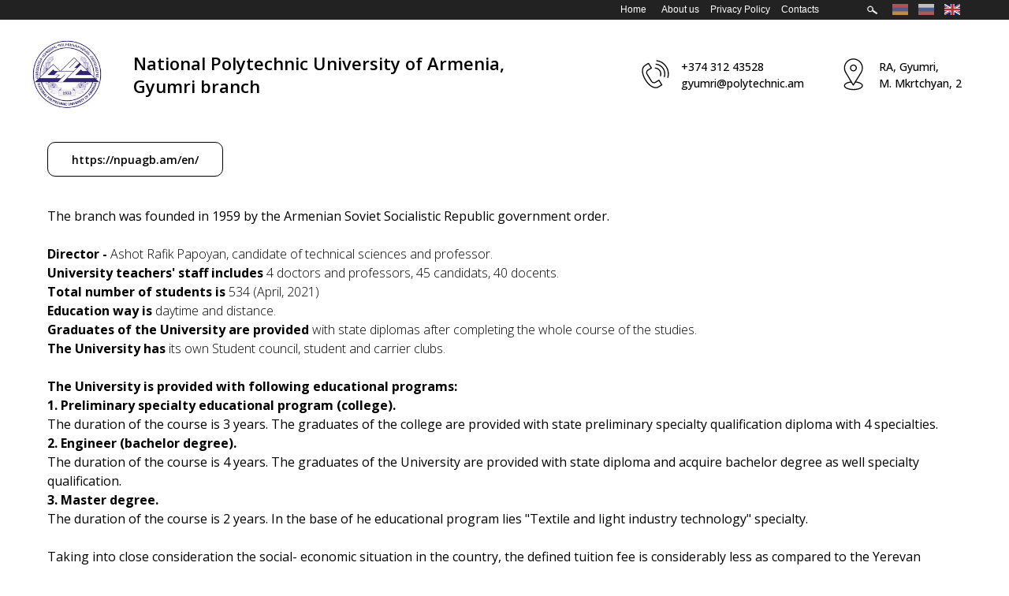

--- FILE ---
content_type: text/html; charset=UTF-8
request_url: https://education.am/gyumri_branch_en
body_size: 10183
content:
<!DOCTYPE html> <html> <head> <meta charset="utf-8" /> <meta http-equiv="Content-Type" content="text/html; charset=utf-8" /> <meta name="viewport" content="width=device-width, initial-scale=1.0" /> <!--metatextblock--> <title>National Polytechnic University of Armenia, Gyumri branch</title> <meta property="og:url" content="https://education.am/gyumri_branch_en" /> <meta property="og:title" content="National Polytechnic University of Armenia, Gyumri branch" /> <meta property="og:description" content="" /> <meta property="og:type" content="website" /> <meta property="og:image" content="https://thb.tildacdn.com/tild3437-6663-4638-a365-646435386265/-/resize/504x/image.png" /> <link rel="canonical" href="https://education.am/gyumri_branch_en"> <!--/metatextblock--> <meta name="format-detection" content="telephone=no" /> <meta http-equiv="x-dns-prefetch-control" content="on"> <link rel="dns-prefetch" href="https://ws.tildacdn.com"> <link rel="dns-prefetch" href="https://static.tildacdn.com"> <link rel="shortcut icon" href="https://static.tildacdn.com/tild3162-3165-4530-a136-366433656539/photo.png" type="image/x-icon" /> <link rel="apple-touch-icon" href="https://static.tildacdn.com/tild6438-3630-4632-a635-616639393336/image_4.png"> <link rel="apple-touch-icon" sizes="76x76" href="https://static.tildacdn.com/tild6438-3630-4632-a635-616639393336/image_4.png"> <link rel="apple-touch-icon" sizes="152x152" href="https://static.tildacdn.com/tild6438-3630-4632-a635-616639393336/image_4.png"> <link rel="apple-touch-startup-image" href="https://static.tildacdn.com/tild6438-3630-4632-a635-616639393336/image_4.png"> <meta name="msapplication-TileColor" content="#ffffff"> <meta name="msapplication-TileImage" content="https://static.tildacdn.com/tild6265-3933-4065-a465-346463663663/image_4.png"> <!-- Assets --> <script src="https://neo.tildacdn.com/js/tilda-fallback-1.0.min.js" async charset="utf-8"></script> <link rel="stylesheet" href="https://static.tildacdn.com/css/tilda-grid-3.0.min.css" type="text/css" media="all" onerror="this.loaderr='y';"/> <link rel="stylesheet" href="https://static.tildacdn.com/ws/project728691/tilda-blocks-page32925507.min.css?t=1768240944" type="text/css" media="all" onerror="this.loaderr='y';" /> <link rel="preconnect" href="https://fonts.gstatic.com"> <link href="https://fonts.googleapis.com/css2?family=Open+Sans:wght@300..800&subset=latin,cyrillic" rel="stylesheet"> <link rel="stylesheet" href="https://static.tildacdn.com/css/tilda-slds-1.4.min.css" type="text/css" media="print" onload="this.media='all';" onerror="this.loaderr='y';" /> <noscript><link rel="stylesheet" href="https://static.tildacdn.com/css/tilda-slds-1.4.min.css" type="text/css" media="all" /></noscript> <link rel="stylesheet" href="https://static.tildacdn.com/css/tilda-forms-1.0.min.css" type="text/css" media="all" onerror="this.loaderr='y';" /> <script nomodule src="https://static.tildacdn.com/js/tilda-polyfill-1.0.min.js" charset="utf-8"></script> <script type="text/javascript">function t_onReady(func) {if(document.readyState!='loading') {func();} else {document.addEventListener('DOMContentLoaded',func);}}
function t_onFuncLoad(funcName,okFunc,time) {if(typeof window[funcName]==='function') {okFunc();} else {setTimeout(function() {t_onFuncLoad(funcName,okFunc,time);},(time||100));}}function t396_initialScale(t){var e=document.getElementById("rec"+t);if(e){var i=e.querySelector(".t396__artboard");if(i){window.tn_scale_initial_window_width||(window.tn_scale_initial_window_width=document.documentElement.clientWidth);var a=window.tn_scale_initial_window_width,r=[],n,l=i.getAttribute("data-artboard-screens");if(l){l=l.split(",");for(var o=0;o<l.length;o++)r[o]=parseInt(l[o],10)}else r=[320,480,640,960,1200];for(var o=0;o<r.length;o++){var d=r[o];a>=d&&(n=d)}var _="edit"===window.allrecords.getAttribute("data-tilda-mode"),c="center"===t396_getFieldValue(i,"valign",n,r),s="grid"===t396_getFieldValue(i,"upscale",n,r),w=t396_getFieldValue(i,"height_vh",n,r),g=t396_getFieldValue(i,"height",n,r),u=!!window.opr&&!!window.opr.addons||!!window.opera||-1!==navigator.userAgent.indexOf(" OPR/");if(!_&&c&&!s&&!w&&g&&!u){var h=parseFloat((a/n).toFixed(3)),f=[i,i.querySelector(".t396__carrier"),i.querySelector(".t396__filter")],v=Math.floor(parseInt(g,10)*h)+"px",p;i.style.setProperty("--initial-scale-height",v);for(var o=0;o<f.length;o++)f[o].style.setProperty("height","var(--initial-scale-height)");t396_scaleInitial__getElementsToScale(i).forEach((function(t){t.style.zoom=h}))}}}}function t396_scaleInitial__getElementsToScale(t){return t?Array.prototype.slice.call(t.children).filter((function(t){return t&&(t.classList.contains("t396__elem")||t.classList.contains("t396__group"))})):[]}function t396_getFieldValue(t,e,i,a){var r,n=a[a.length-1];if(!(r=i===n?t.getAttribute("data-artboard-"+e):t.getAttribute("data-artboard-"+e+"-res-"+i)))for(var l=0;l<a.length;l++){var o=a[l];if(!(o<=i)&&(r=o===n?t.getAttribute("data-artboard-"+e):t.getAttribute("data-artboard-"+e+"-res-"+o)))break}return r}window.TN_SCALE_INITIAL_VER="1.0",window.tn_scale_initial_window_width=null;</script> <script src="https://static.tildacdn.com/js/tilda-scripts-3.0.min.js" charset="utf-8" defer onerror="this.loaderr='y';"></script> <script src="https://static.tildacdn.com/ws/project728691/tilda-blocks-page32925507.min.js?t=1768240944" charset="utf-8" async onerror="this.loaderr='y';"></script> <script src="https://static.tildacdn.com/js/tilda-lazyload-1.0.min.js" charset="utf-8" async onerror="this.loaderr='y';"></script> <script src="https://static.tildacdn.com/js/tilda-zero-1.1.min.js" charset="utf-8" async onerror="this.loaderr='y';"></script> <script src="https://static.tildacdn.com/js/tilda-menu-1.0.min.js" charset="utf-8" async onerror="this.loaderr='y';"></script> <script src="https://static.tildacdn.com/js/tilda-slds-1.4.min.js" charset="utf-8" async onerror="this.loaderr='y';"></script> <script src="https://static.tildacdn.com/js/hammer.min.js" charset="utf-8" async onerror="this.loaderr='y';"></script> <script src="https://static.tildacdn.com/js/tilda-widget-positions-1.0.min.js" charset="utf-8" async onerror="this.loaderr='y';"></script> <script src="https://static.tildacdn.com/js/tilda-zero-scale-1.0.min.js" charset="utf-8" async onerror="this.loaderr='y';"></script> <script src="https://static.tildacdn.com/js/tilda-skiplink-1.0.min.js" charset="utf-8" async onerror="this.loaderr='y';"></script> <script src="https://static.tildacdn.com/js/tilda-events-1.0.min.js" charset="utf-8" async onerror="this.loaderr='y';"></script> <script type="text/javascript">window.dataLayer=window.dataLayer||[];</script> <script type="text/javascript">(function() {if((/bot|google|yandex|baidu|bing|msn|duckduckbot|teoma|slurp|crawler|spider|robot|crawling|facebook/i.test(navigator.userAgent))===false&&typeof(sessionStorage)!='undefined'&&sessionStorage.getItem('visited')!=='y'&&document.visibilityState){var style=document.createElement('style');style.type='text/css';style.innerHTML='@media screen and (min-width: 980px) {.t-records {opacity: 0;}.t-records_animated {-webkit-transition: opacity ease-in-out .2s;-moz-transition: opacity ease-in-out .2s;-o-transition: opacity ease-in-out .2s;transition: opacity ease-in-out .2s;}.t-records.t-records_visible {opacity: 1;}}';document.getElementsByTagName('head')[0].appendChild(style);function t_setvisRecs(){var alr=document.querySelectorAll('.t-records');Array.prototype.forEach.call(alr,function(el) {el.classList.add("t-records_animated");});setTimeout(function() {Array.prototype.forEach.call(alr,function(el) {el.classList.add("t-records_visible");});sessionStorage.setItem("visited","y");},400);}
document.addEventListener('DOMContentLoaded',t_setvisRecs);}})();</script></head> <body class="t-body" style="margin:0;"> <!--allrecords--> <div id="allrecords" class="t-records" data-hook="blocks-collection-content-node" data-tilda-project-id="728691" data-tilda-page-id="32925507" data-tilda-page-alias="gyumri_branch_en" data-tilda-formskey="ee9a6d052cea27279bc894ca6f1fe71f" data-tilda-lazy="yes" data-tilda-root-zone="com" data-tilda-project-country="RU"> <div id="rec708697952" class="r t-rec t-rec_pb_0" style="padding-bottom:0px; " data-animationappear="off" data-record-type="396"> <!-- T396 --> <style>#rec708697952 .t396__artboard {height:25px;background-color:#222222;overflow:visible;}#rec708697952 .t396__filter {height:25px;}#rec708697952 .t396__carrier{height:25px;background-position:center center;background-attachment:scroll;background-size:cover;background-repeat:no-repeat;}@media screen and (max-width:1199px) {#rec708697952 .t396__artboard,#rec708697952 .t396__filter,#rec708697952 .t396__carrier {}#rec708697952 .t396__filter {}#rec708697952 .t396__carrier {background-attachment:scroll;}}@media screen and (max-width:959px) {#rec708697952 .t396__artboard,#rec708697952 .t396__filter,#rec708697952 .t396__carrier {}#rec708697952 .t396__filter {}#rec708697952 .t396__carrier {background-attachment:scroll;}}@media screen and (max-width:639px) {#rec708697952 .t396__artboard,#rec708697952 .t396__filter,#rec708697952 .t396__carrier {}#rec708697952 .t396__filter {}#rec708697952 .t396__carrier {background-attachment:scroll;}}@media screen and (max-width:479px) {#rec708697952 .t396__artboard,#rec708697952 .t396__filter,#rec708697952 .t396__carrier {}#rec708697952 .t396__filter {}#rec708697952 .t396__carrier {background-attachment:scroll;}}#rec708697952 .tn-elem[data-elem-id="1666947465904"]{color:#ffffff;z-index:2;top:3px;;left:calc(50% - 600px + 799px);;width:50px;height:auto;}#rec708697952 .tn-elem[data-elem-id="1666947465904"] .tn-atom{color:#ffffff;font-size:12px;font-family:'Arial',Arial,sans-serif;line-height:1.55;font-weight:400;background-position:center center;border-width:var(--t396-borderwidth,0);border-style:var(--t396-borderstyle,solid);border-color:var(--t396-bordercolor,transparent);transition:background-color var(--t396-speedhover,0s) ease-in-out,color var(--t396-speedhover,0s) ease-in-out,border-color var(--t396-speedhover,0s) ease-in-out,box-shadow var(--t396-shadowshoverspeed,0.2s) ease-in-out;text-shadow:var(--t396-shadow-text-x,0px) var(--t396-shadow-text-y,0px) var(--t396-shadow-text-blur,0px) rgba(var(--t396-shadow-text-color),var(--t396-shadow-text-opacity,100%));}@media screen and (max-width:1199px){#rec708697952 .tn-elem[data-elem-id="1666947465904"]{top:3px;;left:calc(50% - 480px + 575px);;height:auto;}}@media screen and (max-width:959px){#rec708697952 .tn-elem[data-elem-id="1666947465904"]{top:-27px;;left:calc(50% - 320px + 133px);;height:auto;}}@media screen and (max-width:639px){#rec708697952 .tn-elem[data-elem-id="1666947465904"]{top:-27px;;left:calc(50% - 240px + 18px);;width:62px;height:auto;}}@media screen and (max-width:479px){#rec708697952 .tn-elem[data-elem-id="1666947465904"]{top:-27px;;left:calc(50% - 160px + 44px);;height:auto;}}#rec708697952 .tn-elem[data-elem-id="1666947126757"]{z-index:3;top:5px;;left:calc(50% - 600px + 1092px);;width:20px;height:auto;-webkit-filter:invert(25%);:filter:invert(25%);;filter:invert(25%);:filter:invert(25%);;}#rec708697952 .tn-elem[data-elem-id="1666947126757"] .tn-atom{background-position:center center;border-width:var(--t396-borderwidth,0);border-style:var(--t396-borderstyle,solid);border-color:var(--t396-bordercolor,transparent);transition:background-color var(--t396-speedhover,0s) ease-in-out,color var(--t396-speedhover,0s) ease-in-out,border-color var(--t396-speedhover,0s) ease-in-out,box-shadow var(--t396-shadowshoverspeed,0.2s) ease-in-out;}@media screen and (max-width:1199px){#rec708697952 .tn-elem[data-elem-id="1666947126757"]{top:5px;;left:calc(50% - 480px + 857px);;height:auto;}}@media screen and (max-width:959px){#rec708697952 .tn-elem[data-elem-id="1666947126757"]{left:calc(50% - 320px + 540px);;height:auto;}}@media screen and (max-width:639px){#rec708697952 .tn-elem[data-elem-id="1666947126757"]{left:calc(50% - 240px + 379px);;height:auto;}}@media screen and (max-width:479px){#rec708697952 .tn-elem[data-elem-id="1666947126757"]{top:0px;;left:calc(50% - 160px + -78px);;height:auto;}}#rec708697952 .tn-elem[data-elem-id="1666947491886"]{color:#ffffff;z-index:4;top:3px;;left:calc(50% - 600px + 861px);;width:79px;height:auto;}#rec708697952 .tn-elem[data-elem-id="1666947491886"] .tn-atom{color:#ffffff;font-size:12px;font-family:'Arial',Arial,sans-serif;line-height:1.55;font-weight:400;background-position:center center;border-width:var(--t396-borderwidth,0);border-style:var(--t396-borderstyle,solid);border-color:var(--t396-bordercolor,transparent);transition:background-color var(--t396-speedhover,0s) ease-in-out,color var(--t396-speedhover,0s) ease-in-out,border-color var(--t396-speedhover,0s) ease-in-out,box-shadow var(--t396-shadowshoverspeed,0.2s) ease-in-out;text-shadow:var(--t396-shadow-text-x,0px) var(--t396-shadow-text-y,0px) var(--t396-shadow-text-blur,0px) rgba(var(--t396-shadow-text-color),var(--t396-shadow-text-opacity,100%));}@media screen and (max-width:1199px){#rec708697952 .tn-elem[data-elem-id="1666947491886"]{top:3px;;left:calc(50% - 480px + 636px);;height:auto;}}@media screen and (max-width:959px){#rec708697952 .tn-elem[data-elem-id="1666947491886"]{top:-27px;;left:calc(50% - 320px + 196px);;height:auto;}}@media screen and (max-width:639px){#rec708697952 .tn-elem[data-elem-id="1666947491886"]{top:-27px;;left:calc(50% - 240px + 86px);;width:180px;height:auto;}#rec708697952 .tn-elem[data-elem-id="1666947491886"] .tn-atom{background-size:cover;-webkit-transform:rotate(0deg);-moz-transform:rotate(0deg);transform:rotate(0deg);}}@media screen and (max-width:479px){#rec708697952 .tn-elem[data-elem-id="1666947491886"]{top:-27px;;left:calc(50% - 160px + 86px);;height:auto;}}#rec708697952 .tn-elem[data-elem-id="1666947139902"]{z-index:5;top:5px;;left:calc(50% - 600px + 1125px);;width:20px;height:auto;-webkit-filter:invert(25%);:filter:invert(25%);;filter:invert(25%);:filter:invert(25%);;}#rec708697952 .tn-elem[data-elem-id="1666947139902"] .tn-atom{background-position:center center;border-width:var(--t396-borderwidth,0);border-style:var(--t396-borderstyle,solid);border-color:var(--t396-bordercolor,transparent);transition:background-color var(--t396-speedhover,0s) ease-in-out,color var(--t396-speedhover,0s) ease-in-out,border-color var(--t396-speedhover,0s) ease-in-out,box-shadow var(--t396-shadowshoverspeed,0.2s) ease-in-out;}@media screen and (max-width:1199px){#rec708697952 .tn-elem[data-elem-id="1666947139902"]{top:5px;;left:calc(50% - 480px + 890px);;height:auto;}}@media screen and (max-width:959px){#rec708697952 .tn-elem[data-elem-id="1666947139902"]{left:calc(50% - 320px + 573px);;height:auto;}}@media screen and (max-width:639px){#rec708697952 .tn-elem[data-elem-id="1666947139902"]{left:calc(50% - 240px + 412px);;height:auto;}}@media screen and (max-width:479px){#rec708697952 .tn-elem[data-elem-id="1666947139902"]{top:0px;;left:calc(50% - 160px + -45px);;height:auto;}}#rec708697952 .tn-elem[data-elem-id="1666947517734"]{color:#ffffff;z-index:6;top:3px;;left:calc(50% - 600px + 951px);;width:59px;height:auto;}#rec708697952 .tn-elem[data-elem-id="1666947517734"] .tn-atom{color:#ffffff;font-size:12px;font-family:'Arial',Arial,sans-serif;line-height:1.55;font-weight:400;background-position:center center;border-width:var(--t396-borderwidth,0);border-style:var(--t396-borderstyle,solid);border-color:var(--t396-bordercolor,transparent);transition:background-color var(--t396-speedhover,0s) ease-in-out,color var(--t396-speedhover,0s) ease-in-out,border-color var(--t396-speedhover,0s) ease-in-out,box-shadow var(--t396-shadowshoverspeed,0.2s) ease-in-out;text-shadow:var(--t396-shadow-text-x,0px) var(--t396-shadow-text-y,0px) var(--t396-shadow-text-blur,0px) rgba(var(--t396-shadow-text-color),var(--t396-shadow-text-opacity,100%));}@media screen and (max-width:1199px){#rec708697952 .tn-elem[data-elem-id="1666947517734"]{top:3px;;left:calc(50% - 480px + 726px);;height:auto;}}@media screen and (max-width:959px){#rec708697952 .tn-elem[data-elem-id="1666947517734"]{top:-27px;;left:calc(50% - 320px + 409px);;height:auto;}}@media screen and (max-width:639px){#rec708697952 .tn-elem[data-elem-id="1666947517734"]{top:-27px;;left:calc(50% - 240px + 271px);;height:auto;}}@media screen and (max-width:479px){#rec708697952 .tn-elem[data-elem-id="1666947517734"]{top:-27px;;height:auto;}}#rec708697952 .tn-elem[data-elem-id="1666947141603"]{z-index:7;top:5px;;left:calc(50% - 600px + 1158px);;width:20px;height:auto;}#rec708697952 .tn-elem[data-elem-id="1666947141603"] .tn-atom{background-position:center center;border-width:var(--t396-borderwidth,0);border-style:var(--t396-borderstyle,solid);border-color:var(--t396-bordercolor,transparent);transition:background-color var(--t396-speedhover,0s) ease-in-out,color var(--t396-speedhover,0s) ease-in-out,border-color var(--t396-speedhover,0s) ease-in-out,box-shadow var(--t396-shadowshoverspeed,0.2s) ease-in-out;}@media screen and (max-width:1199px){#rec708697952 .tn-elem[data-elem-id="1666947141603"]{top:5px;;left:calc(50% - 480px + 923px);;height:auto;}}@media screen and (max-width:959px){#rec708697952 .tn-elem[data-elem-id="1666947141603"]{left:calc(50% - 320px + 606px);;height:auto;}}@media screen and (max-width:639px){#rec708697952 .tn-elem[data-elem-id="1666947141603"]{left:calc(50% - 240px + 445px);;height:auto;}}@media screen and (max-width:479px){#rec708697952 .tn-elem[data-elem-id="1666947141603"]{top:0px;;left:calc(50% - 160px + -12px);;height:auto;}}#rec708697952 .tn-elem[data-elem-id="1668432446565"]{z-index:8;top:0px;;left:calc(50% - 600px + 1047px);;width:35px;height:auto;}#rec708697952 .tn-elem[data-elem-id="1668432446565"] .tn-atom{background-position:center center;border-width:var(--t396-borderwidth,0);border-style:var(--t396-borderstyle,solid);border-color:var(--t396-bordercolor,transparent);transition:background-color var(--t396-speedhover,0s) ease-in-out,color var(--t396-speedhover,0s) ease-in-out,border-color var(--t396-speedhover,0s) ease-in-out,box-shadow var(--t396-shadowshoverspeed,0.2s) ease-in-out;}@media screen and (max-width:1199px){#rec708697952 .tn-elem[data-elem-id="1668432446565"]{top:0px;;left:calc(50% - 480px + 812px);;height:auto;}}@media screen and (max-width:959px){#rec708697952 .tn-elem[data-elem-id="1668432446565"]{left:calc(50% - 320px + 495px);;height:auto;}}@media screen and (max-width:639px){#rec708697952 .tn-elem[data-elem-id="1668432446565"]{left:calc(50% - 240px + 334px);;height:auto;}}@media screen and (max-width:479px){#rec708697952 .tn-elem[data-elem-id="1668432446565"]{top:0px;;left:calc(50% - 160px + -108px);;height:auto;}}#rec708697952 .tn-elem[data-elem-id="1708371954636"]{color:#ffffff;z-index:9;top:3px;;left:calc(50% - 600px + 747px);;width:34px;height:auto;}#rec708697952 .tn-elem[data-elem-id="1708371954636"] .tn-atom{color:#ffffff;font-size:12px;font-family:'Arial',Arial,sans-serif;line-height:1.55;font-weight:400;background-position:center center;border-width:var(--t396-borderwidth,0);border-style:var(--t396-borderstyle,solid);border-color:var(--t396-bordercolor,transparent);transition:background-color var(--t396-speedhover,0s) ease-in-out,color var(--t396-speedhover,0s) ease-in-out,border-color var(--t396-speedhover,0s) ease-in-out,box-shadow var(--t396-shadowshoverspeed,0.2s) ease-in-out;text-shadow:var(--t396-shadow-text-x,0px) var(--t396-shadow-text-y,0px) var(--t396-shadow-text-blur,0px) rgba(var(--t396-shadow-text-color),var(--t396-shadow-text-opacity,100%));}@media screen and (max-width:1199px){#rec708697952 .tn-elem[data-elem-id="1708371954636"]{top:13pxpx;;left:calc(50% - 480px + 585pxpx);;height:auto;}}@media screen and (max-width:959px){#rec708697952 .tn-elem[data-elem-id="1708371954636"]{top:-17pxpx;;left:calc(50% - 320px + 143pxpx);;height:auto;}}@media screen and (max-width:639px){#rec708697952 .tn-elem[data-elem-id="1708371954636"]{top:-17pxpx;;left:calc(50% - 240px + 28pxpx);;width:62px;height:auto;}}@media screen and (max-width:479px){#rec708697952 .tn-elem[data-elem-id="1708371954636"]{top:-17pxpx;;left:calc(50% - 160px + 54pxpx);;height:auto;}}</style> <div class='t396'> <div class="t396__artboard" data-artboard-recid="708697952" data-artboard-screens="320,480,640,960,1200" data-artboard-height="25" data-artboard-valign="center" data-artboard-upscale="grid" data-artboard-ovrflw="visible"> <div class="t396__carrier" data-artboard-recid="708697952"></div> <div class="t396__filter" data-artboard-recid="708697952"></div> <div class='t396__elem tn-elem tn-elem__7086979521666947465904' data-elem-id='1666947465904' data-elem-type='text' data-field-top-value="3" data-field-left-value="799" data-field-width-value="50" data-field-axisy-value="top" data-field-axisx-value="left" data-field-container-value="grid" data-field-topunits-value="px" data-field-leftunits-value="px" data-field-heightunits-value="" data-field-widthunits-value="px" data-field-fontsize-value="12" data-field-top-res-320-value="-27" data-field-left-res-320-value="44" data-field-top-res-480-value="-27" data-field-left-res-480-value="18" data-field-width-res-480-value="62" data-field-top-res-640-value="-27" data-field-left-res-640-value="133" data-field-top-res-960-value="3" data-field-left-res-960-value="575"> <div class='tn-atom'><a href="/aboutus_em"style="color: inherit">About us</a></div> </div> <div class='t396__elem tn-elem tn-elem__7086979521666947126757' data-elem-id='1666947126757' data-elem-type='image' data-field-top-value="5" data-field-left-value="1092" data-field-width-value="20" data-field-axisy-value="top" data-field-axisx-value="left" data-field-container-value="grid" data-field-topunits-value="px" data-field-leftunits-value="px" data-field-heightunits-value="" data-field-widthunits-value="px" data-field-filewidth-value="165" data-field-fileheight-value="118" data-field-top-res-320-value="0" data-field-left-res-320-value="-78" data-field-axisy-res-320-value="center" data-field-axisx-res-320-value="right" data-field-container-res-320-value="window" data-field-left-res-480-value="379" data-field-left-res-640-value="540" data-field-top-res-960-value="5" data-field-left-res-960-value="857"> <a class='tn-atom' href="https://education.am/gyumri_branch_am"> <img class='tn-atom__img t-img' data-original='https://static.tildacdn.com/tild3134-3839-4630-a465-633034623237/noroot.png'
src='https://thb.tildacdn.com/tild3134-3839-4630-a465-633034623237/-/resize/20x/noroot.png'
alt='' imgfield='tn_img_1666947126757'
/> </a> </div> <div class='t396__elem tn-elem tn-elem__7086979521666947491886' data-elem-id='1666947491886' data-elem-type='text' data-field-top-value="3" data-field-left-value="861" data-field-width-value="79" data-field-axisy-value="top" data-field-axisx-value="left" data-field-container-value="grid" data-field-topunits-value="px" data-field-leftunits-value="px" data-field-heightunits-value="" data-field-widthunits-value="px" data-field-fontsize-value="12" data-field-top-res-320-value="-27" data-field-left-res-320-value="86" data-field-top-res-480-value="-27" data-field-left-res-480-value="86" data-field-width-res-480-value="180" data-field-top-res-640-value="-27" data-field-left-res-640-value="196" data-field-top-res-960-value="3" data-field-left-res-960-value="636"> <div class='tn-atom'><a href="/PrivacyPolicy_en"style="color: inherit">Privacy Policy</a></div> </div> <div class='t396__elem tn-elem tn-elem__7086979521666947139902' data-elem-id='1666947139902' data-elem-type='image' data-field-top-value="5" data-field-left-value="1125" data-field-width-value="20" data-field-axisy-value="top" data-field-axisx-value="left" data-field-container-value="grid" data-field-topunits-value="px" data-field-leftunits-value="px" data-field-heightunits-value="" data-field-widthunits-value="px" data-field-filewidth-value="167" data-field-fileheight-value="120" data-field-top-res-320-value="0" data-field-left-res-320-value="-45" data-field-axisy-res-320-value="center" data-field-axisx-res-320-value="right" data-field-container-res-320-value="window" data-field-left-res-480-value="412" data-field-left-res-640-value="573" data-field-top-res-960-value="5" data-field-left-res-960-value="890"> <a class='tn-atom' href="https://education.am/gyumri_branch_ru"> <img class='tn-atom__img t-img' data-original='https://static.tildacdn.com/tild3332-3163-4661-a262-633230383737/noroot.png'
src='https://thb.tildacdn.com/tild3332-3163-4661-a262-633230383737/-/resize/20x/noroot.png'
alt='' imgfield='tn_img_1666947139902'
/> </a> </div> <div class='t396__elem tn-elem tn-elem__7086979521666947517734' data-elem-id='1666947517734' data-elem-type='text' data-field-top-value="3" data-field-left-value="951" data-field-width-value="59" data-field-axisy-value="top" data-field-axisx-value="left" data-field-container-value="grid" data-field-topunits-value="px" data-field-leftunits-value="px" data-field-heightunits-value="" data-field-widthunits-value="px" data-field-fontsize-value="12" data-field-top-res-320-value="-27" data-field-top-res-480-value="-27" data-field-left-res-480-value="271" data-field-top-res-640-value="-27" data-field-left-res-640-value="409" data-field-top-res-960-value="3" data-field-left-res-960-value="726"> <div class='tn-atom'><a href="/Contacts_en"style="color: inherit">Contacts</a></div> </div> <div class='t396__elem tn-elem tn-elem__7086979521666947141603' data-elem-id='1666947141603' data-elem-type='image' data-field-top-value="5" data-field-left-value="1158" data-field-width-value="20" data-field-axisy-value="top" data-field-axisx-value="left" data-field-container-value="grid" data-field-topunits-value="px" data-field-leftunits-value="px" data-field-heightunits-value="" data-field-widthunits-value="px" data-field-filewidth-value="151" data-field-fileheight-value="108" data-field-top-res-320-value="0" data-field-left-res-320-value="-12" data-field-axisy-res-320-value="center" data-field-axisx-res-320-value="right" data-field-container-res-320-value="window" data-field-left-res-480-value="445" data-field-left-res-640-value="606" data-field-top-res-960-value="5" data-field-left-res-960-value="923"> <a class='tn-atom' href="https://education.am/gyumri_branch_en"> <img class='tn-atom__img t-img' data-original='https://static.tildacdn.com/tild6562-3839-4635-a535-343933633662/noroot.png'
src='https://thb.tildacdn.com/tild6562-3839-4635-a535-343933633662/-/resize/20x/noroot.png'
alt='' imgfield='tn_img_1666947141603'
/> </a> </div> <div class='t396__elem tn-elem tn-elem__7086979521668432446565' data-elem-id='1668432446565' data-elem-type='image' data-field-top-value="0" data-field-left-value="1047" data-field-width-value="35" data-field-axisy-value="top" data-field-axisx-value="left" data-field-container-value="grid" data-field-topunits-value="px" data-field-leftunits-value="px" data-field-heightunits-value="" data-field-widthunits-value="px" data-field-filewidth-value="300" data-field-fileheight-value="200" data-field-top-res-320-value="0" data-field-left-res-320-value="-108" data-field-axisy-res-320-value="center" data-field-axisx-res-320-value="right" data-field-container-res-320-value="window" data-field-left-res-480-value="334" data-field-left-res-640-value="495" data-field-top-res-960-value="0" data-field-left-res-960-value="812"> <a class='tn-atom' href="#search"> <img class='tn-atom__img t-img' data-original='https://static.tildacdn.com/tild3532-6666-4564-a634-333538613464/-.png'
src='https://thb.tildacdn.com/tild3532-6666-4564-a634-333538613464/-/resize/20x/-.png'
alt='' imgfield='tn_img_1668432446565'
/> </a> </div> <div class='t396__elem tn-elem tn-elem__7086979521708371954636' data-elem-id='1708371954636' data-elem-type='text' data-field-top-value="3" data-field-left-value="747" data-field-width-value="34" data-field-axisy-value="top" data-field-axisx-value="left" data-field-container-value="grid" data-field-topunits-value="px" data-field-leftunits-value="px" data-field-heightunits-value="" data-field-widthunits-value="px" data-field-fontsize-value="12" data-field-top-res-320-value="-17px" data-field-left-res-320-value="54px" data-field-top-res-480-value="-17px" data-field-left-res-480-value="28px" data-field-width-res-480-value="62" data-field-top-res-640-value="-17px" data-field-left-res-640-value="143px" data-field-top-res-960-value="13px" data-field-left-res-960-value="585px"> <div class='tn-atom'><a href="https://education.am/en"style="color: inherit">Home</a></div> </div> </div> </div> <script>t_onReady(function() {t_onFuncLoad('t396_init',function() {t396_init('708697952');});});</script> <!-- /T396 --> </div> <div id="rec532262319" class="r t-rec t-rec_pt_15 t-rec_pb_30" style="padding-top:15px;padding-bottom:30px; " data-animationappear="off" data-record-type="821"> <!-- t821 --> <div id="nav532262319marker"></div> <div id="nav532262319" class="t821 t821__positionstatic " style=" " data-bgcolor-hex="" data-bgcolor-rgba="" data-navmarker="nav532262319marker" data-appearoffset="" data-bgopacity-two="" data-menushadow="" data-menushadow-css="" data-bgopacity="1" data-menu="yes"> <div class="t821__maincontainer " style=""> <div class="t821__leftwrapper" style=""> <div class="t821__logo-wrapper t821__logo-wrapper_inlineblock"> <img class="t821__imglogo t821__imglogomobile"
src="https://static.tildacdn.com/tild3437-6663-4638-a365-646435386265/image.png"
imgfield="img"
style="max-width: 90px; width: 90px;"
alt="Aspen Online"> </div> <div class="t821__logo-descr t821__logo-descr_inlineblock t-name t-name_xs" field="subtitle"><div style="font-size: 22px;" data-customstyle="yes">National Polytechnic University of Armenia, <br />Gyumri branch</div></div> </div> <div class="t821__rightwrapper" style=""> <div class="t821__phone-container" style=""> <svg role="presentation" class="t821__phone-icon" imgfield="img2" width="45px" height="45px" fill="#000000" xmlns="http://www.w3.org/2000/svg" viewBox="0 0 100.353 100.352"><path d="M39.514 85.637c3.975 2.226 7.89 3.344 11.537 3.344 3.053-.001 5.918-.785 8.468-2.359l9.399-5.798a1.5 1.5 0 0 0 .489-2.065L61.26 65.555a1.502 1.502 0 0 0-2.065-.488l-9.47 5.845c-1.456.898-3.324 1.185-5.121.79-1.797-.396-3.331-1.438-4.209-2.862L27.524 47.981c-1.861-3.016-.923-6.984 2.091-8.845l.001-.001 9.829-6.068a1.5 1.5 0 0 0 .488-2.064l-8.148-13.201a1.498 1.498 0 0 0-2.064-.489L19.9 23.375c-10.946 6.756-10.562 24.491.936 43.129 5.271 8.546 11.905 15.341 18.678 19.133zm-18.037-59.71l8.544-5.273 6.573 10.648-8.553 5.28-.004.003c-4.418 2.731-5.794 8.548-3.065 12.97l12.871 20.858c1.301 2.111 3.531 3.648 6.117 4.218 2.551.559 5.228.136 7.341-1.168l8.193-5.057 6.572 10.65-8.123 5.011c-5.932 3.66-12.499 1.45-16.963-1.049-6.335-3.548-12.583-9.972-17.591-18.09-10.57-17.134-11.356-33.172-1.912-39.001zM49.58 33.552c4.854.287 9.15 2.781 11.788 6.844 2.522 3.872 3.129 8.617 1.664 13.019a1.498 1.498 0 0 0 1.423 1.973c.629 0 1.214-.397 1.423-1.026 1.756-5.274 1.028-10.962-1.995-15.602-3.114-4.798-8.396-7.865-14.126-8.204-.835-.035-1.537.582-1.586 1.409a1.5 1.5 0 0 0 1.409 1.587z"/><path d="M51.68 22.418c7.86.903 14.837 5.216 19.142 11.831a26.37 26.37 0 0 1 3.242 21.664 1.498 1.498 0 0 0 1.442 1.914 1.5 1.5 0 0 0 1.44-1.086 29.372 29.372 0 0 0-3.61-24.128c-4.794-7.367-12.562-12.169-21.314-13.175-.807-.095-1.566.496-1.661 1.319s.495 1.566 1.319 1.661z"/><path d="M53.731 12.612A36.328 36.328 0 0 1 79.198 28.8a36.424 36.424 0 0 1 4.633 29.301 1.5 1.5 0 0 0 1.45 1.89c.661 0 1.268-.44 1.447-1.11a39.425 39.425 0 0 0-5.015-31.717A39.329 39.329 0 0 0 54.146 9.641a1.504 1.504 0 0 0-1.692 1.279 1.498 1.498 0 0 0 1.277 1.692z"/></svg> <span class="t821__text t821__text-descr t-descr t-descr_xxs" field="descr">+374 312 43528<br />gyumri@polytechnic.am</span> </div> <div class="t821__adress-container" style=""> <svg role="presentation" class="t821__adress-icon" imgfield="img3" width="45px" height="45px" fill="#000000" xmlns="http://www.w3.org/2000/svg" viewBox="0 0 100.353 100.352"><path d="M58.23 69.992l14.993-24.108c.049-.078.09-.16.122-.245a26.697 26.697 0 0 0 3.956-13.969c0-14.772-12.018-26.79-26.79-26.79S23.72 16.898 23.72 31.67c0 4.925 1.369 9.75 3.96 13.975.03.074.065.146.107.216l14.455 24.191c-11.221 1.586-18.6 6.2-18.6 11.797 0 6.935 11.785 12.366 26.829 12.366S77.3 88.783 77.3 81.849c.001-5.623-7.722-10.34-19.07-11.857zM30.373 44.294A23.708 23.708 0 0 1 26.72 31.67c0-13.118 10.672-23.79 23.791-23.79 13.118 0 23.79 10.672 23.79 23.79 0 4.457-1.263 8.822-3.652 12.624-.05.08-.091.163-.124.249L54.685 70.01c-.238.365-.285.448-.576.926l-4 6.432-19.602-32.804a1.508 1.508 0 0 0-.134-.27zm20.099 46.921c-14.043 0-23.829-4.937-23.829-9.366 0-4.02 7.37-7.808 17.283-8.981l4.87 8.151c.269.449.751.726 1.274.73h.013c.518 0 1-.268 1.274-.708l5.12-8.232C66.548 73.9 74.3 77.784 74.3 81.849c.001 4.43-9.785 9.366-23.828 9.366z"/><path d="M60.213 31.67c0-5.371-4.37-9.741-9.741-9.741s-9.741 4.37-9.741 9.741 4.37 9.741 9.741 9.741c5.371 0 9.741-4.37 9.741-9.741zm-16.482 0c0-3.717 3.024-6.741 6.741-6.741s6.741 3.024 6.741 6.741-3.023 6.741-6.741 6.741-6.741-3.024-6.741-6.741z"/></svg> <span class="t821__text t821__text-text t-descr t-descr_xxs" field="text">RA, Gyumri,<br />M. Mkrtchyan, 2</span> </div> </div> </div> </div> <style>@media screen and (max-width:640px){#rec532262319 .t821__logo-wrapper_inlineblock{margin-bottom:5px;}}</style> <script>t_onReady(function() {t_onFuncLoad('t821_init',function(){t821_init('532262319');});});</script> <style>#rec532262319 .t-menu__link-item{}@supports (overflow:-webkit-marquee) and (justify-content:inherit){#rec532262319 .t-menu__link-item,#rec532262319 .t-menu__link-item.t-active{opacity:1 !important;}}</style> <style> #rec532262319 .t821__logo{font-weight:700;}#rec532262319 .t821__text-descr{font-size:14px;font-weight:500;}#rec532262319 .t821__text-text{font-weight:500;}</style> </div> <div id="rec532262322" class="r t-rec t-rec_pt_0 t-rec_pb_30" style="padding-top:0px;padding-bottom:30px; " data-animationappear="off" data-record-type="764"> <!-- t764 --> <!-- @classes: t-descr t-descr_xxs --><div class="t764"> <div class="t-container js-product"> <div class="t764__col t764__col_first t-col t-col_9 t-prefix_1"> <!-- gallery --> <div class="t-slds" style="visibility: hidden;"> <div class="t-slds__main"> <div class="t-slds__container"> <div class="t-slds__items-wrapper t-slds_animated-none " data-slider-transition="300" data-slider-with-cycle="true" data-slider-correct-height="true" data-auto-correct-mobile-width="false"> </div> </div> </div> </div> <!--/gallery --> </div> <div class="t764__col t-col t-col_4 "> <div class="t764__info"> <div class="t764__textwrapper"> <a
class="t-btn t-btnflex t-btnflex_type_button t-btnflex_sm t764__btn-left"
href="https://npuagb.am/en/"><span class="t-btnflex__text">https://npuagb.am/en/</span> <style>#rec532262322 .t-btnflex.t-btnflex_type_button {color:#000000;background-color:#ffffff;border-style:solid !important;border-color:#000000 !important;--border-width:1px;border-radius:10px;box-shadow:none !important;transition-duration:0.2s;transition-property:background-color,color,border-color,box-shadow,opacity,transform,gap;transition-timing-function:ease-in-out;}</style></a> </div> </div> </div> </div> </div> <script>t_onReady(function() {t_onFuncLoad('t764_init',function() {t764_init('532262322');});});</script> <style>#rec532262322 .t-slds__bullet_active .t-slds__bullet_body{background-color:#222 !important;}#rec532262322 .t-slds__bullet:hover .t-slds__bullet_body{background-color:#222 !important;}#rec532262322 .t-slds__bullet_body:focus-visible{background-color:#222 !important;}</style> </div> <div id="rec532262326" class="r t-rec t-rec_pt_0 t-rec_pb_60" style="padding-top:0px;padding-bottom:60px; " data-record-type="106"> <!-- T004 --> <div class="t004"> <div class="t-container "> <div class="t-col t-col_12 "> <div field="text" class="t-text t-text_md "><em style="font-weight: 400;">The branch was founded in 1959 by the Armenian Soviet Socialistic Republic government order.</em><br /><br /><strong>Director -</strong> Ashot Rafik Papoyan, candidate of technical sciences and professor.<br /><strong>University teachers' staff includes</strong> 4 doctors and professors, 45 candidats, 40 docents.<br /><strong>Total number of students is</strong> 534 (April, 2021)<br /><strong>Education way is</strong> daytime and distance.<br /><strong>Graduates of the University are provided</strong> with state diplomas after completing the whole course of the studies.<br /><strong>The University has</strong> its own Student council, student and carrier clubs. <br /><br /><strong>The University is provided with following educational programs:</strong><br /><strong><em>1. Preliminary specialty educational program (college).</em></strong><br /><span style="font-weight: 400;">The duration of the course is 3 years. The graduates of the college are provided with state preliminary specialty qualification diploma with 4 specialties.</span><br /><strong><em>2. Engineer (bachelor degree).</em></strong><br /><span style="font-weight: 400;">The duration of the course is 4 years. The graduates of the University are provided with state diploma and acquire bachelor degree as well specialty qualification.</span><br /><strong><em>3. Master degree.</em></strong><br /><span style="font-weight: 400;">The duration of the course is 2 years. In the base of he educational program lies "Textile and light industry technology" specialty.</span><br /><span style="font-weight: 400;"> </span><br /><span style="font-weight: 400;">Taking into close consideration the social- economic situation in the country, the defined tuition fee is considerably less as compared to the Yerevan Universities. With all the above mentioned, reduction in tuition fee are defined for the students of the University making a stress upon the progress in the course of the education and social situation. </span><br /><br /><span style="font-weight: 400;"> For outstanding students namely scholarships are defined by group of Diaspora organizations..</span><br /><br /><strong>2 departments function in the branch:</strong><br /><span style="font-weight: 400;">I and II years of the study is devoted to the general education,</span><br /><span style="font-weight: 400;">and the III, IV years to specialty education. </span><br /><br /><span style="font-weight: 400;"> The graduates of the University acquire 7 specialties, the 3 of which are provided with 3 specialty diplomas.</span><br /><span style="font-weight: 400;">The graduates of the University successfully find their places in different spheres of RA economy as well as in the countries of CIS and other countries.</span><br /><span style="font-weight: 400;">"University- industry" centre of co-operation and academy licensed by "Cisco Systems Inc." functions in the University.</span><br /><span style="font-weight: 400;">The University is provided with a rich library, furnished laboratories and computer science study rooms with an access to the Internet.</span><br /><br /><strong><em>University students acquire a military service delay in the course of the study.</em></strong></div> </div> </div> </div> <style> #rec532262326 .t-text{font-size:16px;}</style> </div> <div id="rec532262329" class="r t-rec" style=" " data-animationappear="off" data-record-type="985"> <!--tsearch-widget---> <!-- @classes: t-name t-name_xs t-descr t-descr_xs t-text t-input --> <div class="t985" data-search-showby="10" data-search-hook="#search"> <div class="t985__overlay t-search-widget__overlay"> <div class="t985__widgetheader t-search-widget__header"> <div class="t985__inputcontainer t-container"> <div class="t-search-widget__inputcontainer t-col t-col_8 t-prefix_2"> <div class="t985__blockinput t-search-widget__blockinput" style=" "> <input type="text" class="t985__input t-search-widget__input t-input" placeholder="Search" data-search-target="all" style=""> <svg role="presentation" class="t985__search-icon t-search-widget__search-icon" width="30" height="30" viewBox="0 0 30 30" fill="none" xmlns="http://www.w3.org/2000/svg"> <circle r="7.93388" transform="matrix(0.715639 0.698471 -0.715639 0.698471 18.5859 11.7816)" stroke-width="1.0" stroke="#b6b6b6"/> <line y1="-0.5" x2="9.17531" y2="-0.5" transform="matrix(-0.715635 0.698474 -0.715635 -0.698474 12.75 16.9609)" stroke-width="1.0" stroke="#b6b6b6"/> </svg> <div class="t985__loading-icon t-search-widget__loading"> <svg role="presentation" width="24" height="24" viewBox="0 0 24 24" fill="none" xmlns="http://www.w3.org/2000/svg"> <path d="M5.12544 3.27734C2.57644 5.34 0.75 8.49358 0.75 12.028C0.75 17.3825 4.49041 21.8634 9.50089 23.0004" stroke="#b6b6b6"/> <path d="M2 2.02734L5.75038 2.65241L5.12532 6.40279" stroke="#b6b6b6"/> <path d="M18.8785 20.5C21.4275 18.4373 23.2539 15.2838 23.2539 11.7493C23.2539 6.39481 19.5135 1.91392 14.503 0.776984" stroke="#b6b6b6"/> <path d="M22.0039 21.75L18.2534 21.1249L18.8785 17.3746" stroke="#b6b6b6"/> </svg> </div> <div class="t985__clear-icon t-search-widget__clear-icon"> <svg role="presentation" width="12" height="12" viewBox="0 0 12 12" fill="none" xmlns="http://www.w3.org/2000/svg"> <path d="M1.00004 10.9659L10.9999 0.999962" stroke="#565656"/> <path d="M10.9883 10.9986L1.00214 1.02924" stroke="#565656"/> </svg> </div> </div> </div> <div class="t985__close-icon t-search-widget__close-icon"> <svg role="presentation" width="28" height="28" viewBox="0 0 28 28" fill="none" xmlns="http://www.w3.org/2000/svg"> <path d="M0.754014 27.4806L27.0009 1.32294" stroke="black"/> <path d="M26.9688 27.5665L0.757956 1.39984" stroke="black"/> </svg> </div> </div> </div> </div> </div> <script>t_onReady(function() {var tildaSearchWidgetJs='https://static.tildacdn.com/js/tilda-searchwidget-';if(!document.querySelector('script[src^="https://search.tildacdn.com/static/tilda-searchwidget-"]')&&!document.querySelector('script[src^="' + tildaSearchWidgetJs + '"]')) {var script=document.createElement('script');script.src=tildaSearchWidgetJs + '1.0.min.js';script.type='text/javascript';document.body.appendChild(script);}
var tildaSearchWidgetCss='https://static.tildacdn.com/css/tilda-searchwidget-';if(!document.querySelector('link[href^="https://search.tildacdn.com/static/tilda-searchwidget-"]')&&!document.querySelector('link[href^="' + tildaSearchWidgetCss + '"]')) {var link=document.createElement('link');link.href=tildaSearchWidgetCss + '1.0.min.css';link.rel='stylesheet';link.media='screen';document.body.appendChild(link);}});</script> <!--/tsearch-widget---> </div> <div id="rec506813963" class="r t-rec t-rec_pt_0 t-rec_pb_30" style="padding-top:0px;padding-bottom:30px;background-color:#111111; " data-animationappear="off" data-record-type="121" data-alias-record-type="144" data-bg-color="#111111"> <!-- T134 --> <div class="t134"> <div class="t-container"> <div class="t-col t-col_10 t-prefix_1"> <div class="t134__descr" field="descr"><br />© 2024 Arax Publishing House. All rights reserved<br /><a href="mailto:arax@eduacation.am">arax@eduacation.am</a></div> </div> </div> </div> <style>#rec506813963 .t134__title,#rec506813963 .t134__descr{color:#e6e6e6;}</style> <style> #rec506813963 .t134__title{font-size:12px;}#rec506813963 .t134__descr{font-size:12px;}</style> </div> </div> <!--/allrecords--> <!-- Stat --> <!-- Yandex.Metrika counter 106223365 --> <script type="text/javascript" data-tilda-cookie-type="analytics">setTimeout(function(){(function(m,e,t,r,i,k,a){m[i]=m[i]||function(){(m[i].a=m[i].a||[]).push(arguments)};m[i].l=1*new Date();k=e.createElement(t),a=e.getElementsByTagName(t)[0],k.async=1,k.src=r,a.parentNode.insertBefore(k,a)})(window,document,"script","https://mc.yandex.ru/metrika/tag.js","ym");window.mainMetrikaId='106223365';ym(window.mainMetrikaId,"init",{clickmap:true,trackLinks:true,accurateTrackBounce:true,webvisor:true,params:{__ym:{"ymCms":{"cms":"tilda","cmsVersion":"1.0"}}},ecommerce:"dataLayer"});},2000);</script> <noscript><div><img src="https://mc.yandex.ru/watch/106223365" style="position:absolute; left:-9999px;" alt="" /></div></noscript> <!-- /Yandex.Metrika counter --> <script type="text/javascript">if(!window.mainTracker) {window.mainTracker='tilda';}
setTimeout(function(){(function(d,w,k,o,g) {var n=d.getElementsByTagName(o)[0],s=d.createElement(o),f=function(){n.parentNode.insertBefore(s,n);};s.type="text/javascript";s.async=true;s.key=k;s.id="tildastatscript";s.src=g;if(w.opera=="[object Opera]") {d.addEventListener("DOMContentLoaded",f,false);} else {f();}})(document,window,'a11dcd798ef61a54fb2442bbcf6f4317','script','https://static.tildacdn.com/js/tilda-stat-1.0.min.js');},2000);</script> </body> </html>